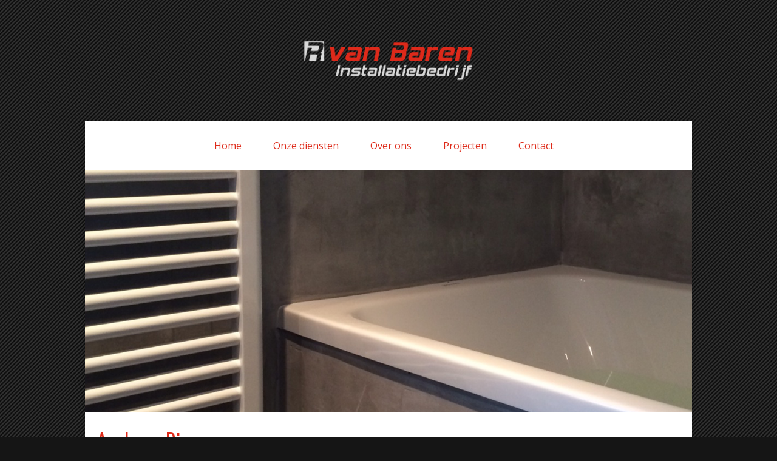

--- FILE ---
content_type: text/html; charset=UTF-8
request_url: http://rvanbaren.nl/projecten/aanbouw-verbouw/aanbouw-diepenveen/
body_size: 17649
content:
<!DOCTYPE html>
<!--[if lt IE 7]>      <html class="no-js lt-ie9 lt-ie8 lt-ie7"> <![endif]-->
<!--[if IE 7]>         <html class="no-js lt-ie9 lt-ie8"> <![endif]-->
<!--[if IE 8]>         <html class="no-js lt-ie9"> <![endif]-->
<!--[if gt IE 8]><!--> <html class="no-js"> <!--<![endif]-->
	<head>
		<meta charset="UTF-8" />
		<meta http-equiv="X-UA-Compatible" content="IE=edge">
		<title>Aanbouw Diepenveen | Installatiebedrijf R. van Baren</title>
	    <meta name="viewport" content="width=device-width, initial-scale=1">
			
										<link rel="shortcut icon" type="image/png" href="http://rvanbarennl.dibbadoo.nl/wp-content/uploads/sites/72/2015/03/favicon-64x64.png" />
				
				
		<link rel='dns-prefetch' href='//ajax.googleapis.com' />
<link rel='dns-prefetch' href='//www.google.com' />
<link rel='dns-prefetch' href='//maxcdn.bootstrapcdn.com' />
<link rel='dns-prefetch' href='//fonts.googleapis.com' />
<link rel='dns-prefetch' href='//s.w.org' />
		<script type="text/javascript">
			window._wpemojiSettings = {"baseUrl":"https:\/\/s.w.org\/images\/core\/emoji\/2.2.1\/72x72\/","ext":".png","svgUrl":"https:\/\/s.w.org\/images\/core\/emoji\/2.2.1\/svg\/","svgExt":".svg","source":{"concatemoji":"http:\/\/rvanbaren.nl\/wp-includes\/js\/wp-emoji-release.min.js?ver=4.7.29"}};
			!function(t,a,e){var r,n,i,o=a.createElement("canvas"),l=o.getContext&&o.getContext("2d");function c(t){var e=a.createElement("script");e.src=t,e.defer=e.type="text/javascript",a.getElementsByTagName("head")[0].appendChild(e)}for(i=Array("flag","emoji4"),e.supports={everything:!0,everythingExceptFlag:!0},n=0;n<i.length;n++)e.supports[i[n]]=function(t){var e,a=String.fromCharCode;if(!l||!l.fillText)return!1;switch(l.clearRect(0,0,o.width,o.height),l.textBaseline="top",l.font="600 32px Arial",t){case"flag":return(l.fillText(a(55356,56826,55356,56819),0,0),o.toDataURL().length<3e3)?!1:(l.clearRect(0,0,o.width,o.height),l.fillText(a(55356,57331,65039,8205,55356,57096),0,0),e=o.toDataURL(),l.clearRect(0,0,o.width,o.height),l.fillText(a(55356,57331,55356,57096),0,0),e!==o.toDataURL());case"emoji4":return l.fillText(a(55357,56425,55356,57341,8205,55357,56507),0,0),e=o.toDataURL(),l.clearRect(0,0,o.width,o.height),l.fillText(a(55357,56425,55356,57341,55357,56507),0,0),e!==o.toDataURL()}return!1}(i[n]),e.supports.everything=e.supports.everything&&e.supports[i[n]],"flag"!==i[n]&&(e.supports.everythingExceptFlag=e.supports.everythingExceptFlag&&e.supports[i[n]]);e.supports.everythingExceptFlag=e.supports.everythingExceptFlag&&!e.supports.flag,e.DOMReady=!1,e.readyCallback=function(){e.DOMReady=!0},e.supports.everything||(r=function(){e.readyCallback()},a.addEventListener?(a.addEventListener("DOMContentLoaded",r,!1),t.addEventListener("load",r,!1)):(t.attachEvent("onload",r),a.attachEvent("onreadystatechange",function(){"complete"===a.readyState&&e.readyCallback()})),(r=e.source||{}).concatemoji?c(r.concatemoji):r.wpemoji&&r.twemoji&&(c(r.twemoji),c(r.wpemoji)))}(window,document,window._wpemojiSettings);
		</script>
		<style type="text/css">
img.wp-smiley,
img.emoji {
	display: inline !important;
	border: none !important;
	box-shadow: none !important;
	height: 1em !important;
	width: 1em !important;
	margin: 0 .07em !important;
	vertical-align: -0.1em !important;
	background: none !important;
	padding: 0 !important;
}
</style>
<link rel='stylesheet' id='normalize-css'  href='http://rvanbaren.nl/wp-content/themes/dibbadoo_theme_1/css/normalize.css?ver=1.1.3' type='text/css' media='screen' />
<link rel='stylesheet' id='style-css'  href='http://rvanbaren.nl/wp-content/themes/dibbadoo_theme_1/style.css?ver=1.5.2' type='text/css' media='screen' />
<link rel='stylesheet' id='fancybox-css'  href='http://rvanbaren.nl/wp-content/themes/dibbadoo_theme_1/css/vendor/fancybox/jquery.fancybox.css?ver=1.0' type='text/css' media='screen' />
<link rel='stylesheet' id='font-awesome-css'  href='//maxcdn.bootstrapcdn.com/font-awesome/4.3.0/css/font-awesome.min.css?ver=4.3.0' type='text/css' media='screen' />
<link rel='stylesheet' id='google_font_Oswald-css'  href='http://fonts.googleapis.com/css?family=Oswald' type='text/css' media='all' />
<link rel='stylesheet' id='google_font_Open+Sans-css'  href='http://fonts.googleapis.com/css?family=Open+Sans' type='text/css' media='all' />
<script type='text/javascript' src='http://ajax.googleapis.com/ajax/libs/jquery/1.9.1/jquery.min.js?ver=1.9.1'></script>
<script type='text/javascript' src='http://rvanbaren.nl/wp-content/themes/dibbadoo_theme_1/js/vendor/modernizr-2.6.2.min.js?ver=2.6.2'></script>
<script type='text/javascript'>
/* <![CDATA[ */
var dbbd_slider = {"timeout":"4.3"};
/* ]]> */
</script>
<script type='text/javascript' src='http://rvanbaren.nl/wp-content/themes/dibbadoo_theme_1/js/min/main-ck.js?ver=1.0.5'></script>
<script type='text/javascript' src='https://www.google.com/recaptcha/api.js?ver=4.7.29'></script>
<link rel='https://api.w.org/' href='http://rvanbaren.nl/wp-json/' />
<link rel="canonical" href="http://rvanbaren.nl/projecten/aanbouw-verbouw/aanbouw-diepenveen/" />
<link rel="alternate" type="application/json+oembed" href="http://rvanbaren.nl/wp-json/oembed/1.0/embed?url=http%3A%2F%2Frvanbaren.nl%2Fprojecten%2Faanbouw-verbouw%2Faanbouw-diepenveen%2F" />
<link rel="alternate" type="text/xml+oembed" href="http://rvanbaren.nl/wp-json/oembed/1.0/embed?url=http%3A%2F%2Frvanbaren.nl%2Fprojecten%2Faanbouw-verbouw%2Faanbouw-diepenveen%2F&#038;format=xml" />
<link rel="apple-touch-icon-precomposed" href="http://rvanbarennl.dibbadoo.nl/wp-content/uploads/sites/72/2015/03/favicon-152x152.png">         <style type="text/css">
                        .wrapper, .header_small #header_image, .children {
            	background-color: #ffffff !important; 
            }
            
                        .wrapper a { 
            	color: #de2a19 !important;
            }
            
                        .wrapper a:hover {
            	color: #000000 !important; 
            }
            
                        h1, h2, h3, h4, h5, h6 { 
            	color: #de2a19 !important; 
            }
            
            
                        #footer, #footer li { 
            	border-color: #adadad;
            }
            .header_meta h2, .header_meta h6, .header_meta p, .header_meta:after { 
            	background-color: #adadad;
            }
            
            h1, h2, h3, h4, h5, h6 {
                	            font-family: Oswald, sans-serif;
                	            	                        }

                        p, ul, ol, input, textarea, .textwidget, .fancybox, .fancybox-title {
	            font-family: Open Sans, sans-serif;
            }
            
                        ul.contactform input,
            ul.contactform textarea,
            .contact-form input,
            .contact-form textarea,
            .contact-form button,
            .contact-form span.help-text-container .help-text-button {
            	border-color: #adadad;
            }
            ul.contactform input[type='submit'],
            .contact-form input[type='submit'],
            .contact-form button[type='submit'] {
	            background: #adadad;
            }
                        
            
                        #main_nav a:hover { 
            	color: #0a0a0a !important;
            }
            
                        .menu, .menu li, .children li, .sub-menu li, .toggle-menu, #sidebar {
	            border-color: #adadad !important;
            }
            
                        #main_nav .current_page_item > a , #main_nav .current_page_ancestor > a {
	            color: #000000 !important;
            }
            
                        #main_nav a { 
            	color: #de2a19 !important;
            	border-color: #de2a19 !important;
            }
            
                        .toggle-menu svg, .toggle-menu.expand svg{
                border-color: #de2a19 !important;
	            stroke: #de2a19 !important;
            }
            
                        .toggle-menu svg:hover{
                border-color: #0a0a0a !important;
	            stroke: #0a0a0a !important;
            }
            
                        #header, .sub-menu, #main_nav .menu {
                background-color: #ffffff !important;
            }
                                 </style>
         
    <meta name="robots" content="index,follow"/>
<meta name="description" content="Aanbouw Diepenveen Installatiebedrijf R. van Baren"><style type="text/css" id="custom-background-css">
body.custom-background { background-color: #151515; background-image: url("http://rvanbarennl.dibbadoo.nl/wp-content/uploads/sites/72/2015/03/2.jpg"); background-position: left top; background-size: auto; background-repeat: repeat; background-attachment: fixed; }
</style>
	</head>
	
	<body class="page-template-default page page-id-243 page-child parent-pageid-111 custom-background boxed_template menu_position_center header_big sidebar_right Arial, sans-serif">
	
		<div id="site_container">
		
		
		<div class="wrapper " id="header">
			<header class="menu_grid">
				<nav id="main_nav">
					<div class="sitelogo"><span class="helper"></span><a href="http://rvanbaren.nl"><img width="300" height="76" src="http://rvanbarennl.dibbadoo.nl/wp-content/uploads/sites/72/2015/04/logo-transparant-groter-300x76.png" class="attachment-dbbd_logo_img size-dbbd_logo_img" alt="" srcset="http://rvanbarennl.dibbadoo.nl/wp-content/uploads/sites/72/2015/04/logo-transparant-groter-300x76.png 300w, http://rvanbarennl.dibbadoo.nl/wp-content/uploads/sites/72/2015/04/logo-transparant-groter-240x61.png 240w, http://rvanbarennl.dibbadoo.nl/wp-content/uploads/sites/72/2015/04/logo-transparant-groter-620x156.png 620w, http://rvanbarennl.dibbadoo.nl/wp-content/uploads/sites/72/2015/04/logo-transparant-groter.png 1530w" sizes="(max-width: 300px) 100vw, 300px" /></a></div>					<div class="toggle-menu">
										  
					  <svg width="25" height="21">
					  	<style>
					  		
						</style>
						<g>
					    	<path d="M0,2 25,2" />
					    	<path d="M0,11 25,11" />
					    	<path d="M0,20 25,20" />
						</g>
					  </svg>
					</div>
					<ul class="menu parent clearfix">
						<li id="menu-item-10" class="menu-item menu-item-type-post_type menu-item-object-page menu-item-home menu-item-10"><a href="http://rvanbaren.nl/">Home</a></li>
<li id="menu-item-9" class="menu-item menu-item-type-post_type menu-item-object-page menu-item-9"><a href="http://rvanbaren.nl/onze-diensten/">Onze diensten</a></li>
<li id="menu-item-8" class="menu-item menu-item-type-post_type menu-item-object-page menu-item-8"><a href="http://rvanbaren.nl/over-ons/">Over ons</a></li>
<li id="menu-item-18" class="menu-item menu-item-type-post_type menu-item-object-page current-page-ancestor menu-item-has-children menu-item-18"><a href="http://rvanbaren.nl/projecten/">Projecten</a>
<ul class="sub-menu">
	<li id="menu-item-281" class="menu-item menu-item-type-post_type menu-item-object-page current-page-ancestor menu-item-281"><a href="http://rvanbaren.nl/projecten/aanbouw-verbouw/">Aanbouw &amp; verbouw</a></li>
	<li id="menu-item-282" class="menu-item menu-item-type-post_type menu-item-object-page menu-item-282"><a href="http://rvanbaren.nl/projecten/badkamers/">Badkamers</a></li>
	<li id="menu-item-284" class="menu-item menu-item-type-post_type menu-item-object-page menu-item-284"><a href="http://rvanbaren.nl/projecten/verlichting/">Verlichting</a></li>
	<li id="menu-item-283" class="menu-item menu-item-type-post_type menu-item-object-page menu-item-283"><a href="http://rvanbaren.nl/projecten/overig/">Overig</a></li>
</ul>
</li>
<li id="menu-item-11" class="menu-item menu-item-type-post_type menu-item-object-page menu-item-11"><a href="http://rvanbaren.nl/contact/">Contact</a></li>
					</ul>
				</nav><!-- end #header -->
			</header>
		</div> <!-- end .wrapper -->

					
				<div id="header_image" class="header_big">
			
						<div class="header-slider" >
								<div class="header-slider-wrapper header-slider-wrapper-0">						<img src="http://rvanbarennl.dibbadoo.nl/wp-content/uploads/sites/72/2015/04/1.png" height="640" width="1600" alt="" />
					</div>
				<div class="header-slider-wrapper header-slider-wrapper-1">						<img src="http://rvanbarennl.dibbadoo.nl/wp-content/uploads/sites/72/2015/04/3.jpg" height="640" width="1600" alt="" />
					</div>
				<div class="header-slider-wrapper header-slider-wrapper-2">						<img src="http://rvanbarennl.dibbadoo.nl/wp-content/uploads/sites/72/2015/04/4.jpg" height="640" width="1600" alt="" />
					</div>
							</div>
					</div> <!-- end #header_image -->
				
		<div class="wrapper">
	<div id="main">
		
				
		<div class="container post-243 page type-page status-publish hentry" id="post-243">
		
			<h2>Aanbouw Diepenveen</h2>
			
			<p class="p1">Bij deze opdrachtgever waar we eerder al de badkamer hebben gerenoveerd, hebben we de nieuwe aanbouw voorzien van elektra en cv. Ook hebben we hier een vorstvrije buitenkraan gemonteerd en halogeen spots in de koof.</p>
<div id="" class="gallery gallery-columns-4 gallery-size-thumbnail gallery-type-grid">
<dl class="gallery-item">
<dt class="gallery-icon landscape">
<a class="fancybox" rel="243" href="http://rvanbarennl.dibbadoo.nl/wp-content/uploads/sites/72/2015/03/a11.jpg"><img src="http://rvanbarennl.dibbadoo.nl/wp-content/uploads/sites/72/2015/03/a11-140x140.jpg" width="140" height="140" alt="" /></a>
</dt>
</dl>
<dl class="gallery-item">
<dt class="gallery-icon landscape">
<a class="fancybox" rel="243" href="http://rvanbarennl.dibbadoo.nl/wp-content/uploads/sites/72/2015/03/a1.jpg"><img src="http://rvanbarennl.dibbadoo.nl/wp-content/uploads/sites/72/2015/03/a1-140x140.jpg" width="140" height="140" alt="" /></a>
</dt>
</dl>
<dl class="gallery-item">
<dt class="gallery-icon landscape">
<a class="fancybox" rel="243" href="http://rvanbarennl.dibbadoo.nl/wp-content/uploads/sites/72/2015/03/a2.jpg"><img src="http://rvanbarennl.dibbadoo.nl/wp-content/uploads/sites/72/2015/03/a2-140x140.jpg" width="140" height="140" alt="" /></a>
</dt>
</dl>
<dl class="gallery-item">
<dt class="gallery-icon landscape">
<a class="fancybox" rel="243" href="http://rvanbarennl.dibbadoo.nl/wp-content/uploads/sites/72/2015/03/a3.jpg"><img src="http://rvanbarennl.dibbadoo.nl/wp-content/uploads/sites/72/2015/03/a3-140x140.jpg" width="140" height="140" alt="" /></a>
</dt>
</dl>
<br style="clear:both;"/><dl class="gallery-item">
<dt class="gallery-icon landscape">
<a class="fancybox" rel="243" href="http://rvanbarennl.dibbadoo.nl/wp-content/uploads/sites/72/2015/03/a4.jpg"><img src="http://rvanbarennl.dibbadoo.nl/wp-content/uploads/sites/72/2015/03/a4-140x140.jpg" width="140" height="140" alt="" /></a>
</dt>
</dl>
<dl class="gallery-item">
<dt class="gallery-icon landscape">
<a class="fancybox" rel="243" href="http://rvanbarennl.dibbadoo.nl/wp-content/uploads/sites/72/2015/03/a5.jpg"><img src="http://rvanbarennl.dibbadoo.nl/wp-content/uploads/sites/72/2015/03/a5-140x140.jpg" width="140" height="140" alt="" /></a>
</dt>
</dl>
<dl class="gallery-item">
<dt class="gallery-icon landscape">
<a class="fancybox" rel="243" href="http://rvanbarennl.dibbadoo.nl/wp-content/uploads/sites/72/2015/03/a6.jpg"><img src="http://rvanbarennl.dibbadoo.nl/wp-content/uploads/sites/72/2015/03/a6-140x140.jpg" width="140" height="140" alt="" /></a>
</dt>
</dl>
<dl class="gallery-item">
<dt class="gallery-icon landscape">
<a class="fancybox" rel="243" href="http://rvanbarennl.dibbadoo.nl/wp-content/uploads/sites/72/2015/03/a7.jpg"><img src="http://rvanbarennl.dibbadoo.nl/wp-content/uploads/sites/72/2015/03/a7-140x140.jpg" width="140" height="140" alt="" /></a>
</dt>
</dl>
<br style="clear:both;"/><dl class="gallery-item">
<dt class="gallery-icon landscape">
<a class="fancybox" rel="243" href="http://rvanbarennl.dibbadoo.nl/wp-content/uploads/sites/72/2015/03/a8.jpg"><img src="http://rvanbarennl.dibbadoo.nl/wp-content/uploads/sites/72/2015/03/a8-140x140.jpg" width="140" height="140" alt="" /></a>
</dt>
</dl>
<dl class="gallery-item">
<dt class="gallery-icon landscape">
<a class="fancybox" rel="243" href="http://rvanbarennl.dibbadoo.nl/wp-content/uploads/sites/72/2015/03/a9.jpg"><img src="http://rvanbarennl.dibbadoo.nl/wp-content/uploads/sites/72/2015/03/a9-140x140.jpg" width="140" height="140" alt="" /></a>
</dt>
</dl>
<dl class="gallery-item">
<dt class="gallery-icon landscape">
<a class="fancybox" rel="243" href="http://rvanbarennl.dibbadoo.nl/wp-content/uploads/sites/72/2015/03/a10.jpg"><img src="http://rvanbarennl.dibbadoo.nl/wp-content/uploads/sites/72/2015/03/a10-140x140.jpg" width="140" height="140" alt="" /></a>
</dt>
</dl>
<br style="clear:both;"/></div>

		
		</div><!-- end .container -->
				
	</div><!-- end #main -->

			<footer id="footer">
							<ul class="clearfix">
					<li id="menu-item-12" class="menu-item menu-item-type-post_type menu-item-object-page menu-item-12"><a href="http://rvanbaren.nl/contact/">Contact</a></li>
									</ul>
			</footer>
			
		</div><!-- end .wrapper -->
		
		</div><!-- end #site_container -->
		<div id="lightbox"><div id="centerbox"></div></div>
		<script type='text/javascript' src='http://rvanbaren.nl/wp-content/themes/dibbadoo_theme_1/js/vendor/jquery.fancybox.pack.js?ver=1.0.0'></script>
<script type='text/javascript' src='http://rvanbaren.nl/wp-includes/js/wp-embed.min.js?ver=4.7.29'></script>
	
	</body>
</html>

<!-- Dynamic page generated in 0.088 seconds. -->
<!-- Cached page generated by WP-Super-Cache on 2026-01-24 10:07:42 -->

<!-- super cache -->

--- FILE ---
content_type: text/css
request_url: http://rvanbaren.nl/wp-content/themes/dibbadoo_theme_1/style.css?ver=1.5.2
body_size: 26958
content:
/*! HTML5 Boilerplate v4.3.0 | MIT License | http://h5bp.com/ */button,html,input,select,textarea{color:#222}html{font-size:1em;line-height:1.5}::-moz-selection{background:#b3d4fc;text-shadow:none}::selection{background:#b3d4fc;text-shadow:none}hr{display:block;height:1px;border:0;border-top:1px solid #ccc;margin:1em 0;padding:0}audio,canvas,img,video{vertical-align:middle}fieldset{border:0;margin:0;padding:0}textarea{resize:vertical}.browsehappy{margin:.2em 0;background:#ccc;color:#000;padding:.2em 0}.ir{background-color:transparent;border:0;overflow:hidden}.ir:before{content:"";display:block;width:0;height:150%}.hidden{display:none!important;visibility:hidden}.visuallyhidden{border:0;clip:rect(0 0 0 0);height:1px;margin:-1px;overflow:hidden;padding:0;position:absolute;width:1px}.visuallyhidden.focusable:active,.visuallyhidden.focusable:focus{clip:auto;height:auto;margin:0;overflow:visible;position:static;width:auto}.invisible{visibility:hidden}.clearfix:after,.clearfix:before{content:" ";display:table}.clearfix:after{clear:both}@media print{*{background:0 0!important;color:#000!important;box-shadow:none!important;text-shadow:none!important}a,a:visited{text-decoration:underline}a[href]:after{content:" (" attr(href) ")"}abbr[title]:after{content:" (" attr(title) ")"}.ir a:after,a[href^="javascript:"]:after,a[href^="#"]:after{content:""}blockquote,pre{border:1px solid #999;page-break-inside:avoid}thead{display:table-header-group}img,tr{page-break-inside:avoid}img{max-width:100%!important}@page{margin:.5cm}h2,h3,p{orphans:3;widows:3}h2,h3{page-break-after:avoid}}body{margin:0!important;-webkit-font-smoothing:antialiased}.fonts_small{font-size:.875em}.fonts_normal{font-size:1em}.fonts_big{font-size:1.125em}#site_container{position:relative}.wrapper{width:960px;margin:auto;padding:0 20px;overflow:hidden;position:relative}.wrapper.fluid{width:100%;-webkit-box-sizing:border-box;-moz-box-sizing:border-box;box-sizing:border-box}#header{overflow:visible}#header .menu_grid{max-width:960px;margin:0 auto}#header .full_width{max-width:100%}.boxed_template #site_container{width:1000px;margin:5em auto;-moz-box-shadow:0 0 10px rgba(0,0,0,.25);-webkit-box-shadow:0 0 10px rgba(0,0,0,.25);box-shadow:0 0 10px rgba(0,0,0,.25)}#main_nav{z-index:100}#main_nav .helper{display:none}#main_nav .sitelogo{max-width:150px;height:auto;line-height:5em;float:left}#main_nav .sitelogo a{width:auto;height:auto;display:inline!important}#main_nav .sitelogo img{width:auto;max-width:100%;height:auto;max-height:70px}#main_nav .sitename{float:left;line-height:5em;margin-right:2em}#main_nav .menu li{margin-right:2em}#main_nav a{text-decoration:none}#main_nav .current_page_item .children,#main_nav .current_page_item .sub-menu{font-weight:400}#main_nav .parent{width:auto;height:5em;margin:0;padding-left:0}#main_nav .parent li{display:inline-block;line-height:5em;position:relative}#main_nav .parent li a{display:block}#main_nav .parent li:hover>ul{display:block}#main_nav .parent .children,#main_nav .parent .sub-menu{min-width:10em;position:absolute;margin:-1.25em 0 0 -.6em;padding:0 .6em;display:none;z-index:100;-moz-box-shadow:2px 2px 6px 1px rgba(0,0,0,.1);-webkit-box-shadow:2px 2px 6px 1px rgba(0,0,0,.1);box-shadow:2px 2px 6px 1px rgba(0,0,0,.1)}#main_nav .parent .children li,#main_nav .parent .sub-menu li{padding:.6em 0;margin:0;border-bottom:1px solid;display:block;line-height:normal}#main_nav .parent .children li:last-child,#main_nav .parent .sub-menu li:last-child{border:none}#main_nav .parent .sub-menu li .sub-menu{margin-left:10em;margin-top:-2em}#main_nav .parent li:last-child .sub-menu li .sub-menu{margin-left:-11.2em;-moz-box-shadow:-2px 2px 6px 1px rgba(0,0,0,.1);-webkit-box-shadow:-2px 2px 6px 1px rgba(0,0,0,.1);box-shadow:-2px 2px 6px 1px rgba(0,0,0,.1)}.menu_position_right #main_nav .parent .sub-menu li .sub-menu{margin-left:-11.2em;-moz-box-shadow:-2px 2px 6px 1px rgba(0,0,0,.1);-webkit-box-shadow:-2px 2px 6px 1px rgba(0,0,0,.1);box-shadow:-2px 2px 6px 1px rgba(0,0,0,.1)}.menu_position_right #main_nav .parent li:first-child .sub-menu li .sub-menu{margin-left:10em;margin-top:-2em}.header_small #header_image{width:960px;margin:0 auto;padding:0 20px;overflow:hidden;z-index:1}.header_small #header_image img{width:960px;height:auto}.header_small #header_image .header_meta{padding-left:1em;bottom:1em}.header_small #header_image .header-slider-wrapper{width:100%}.header_big #header_image{width:100%;overflow:hidden;z-index:1}.header_big #header_image .header-slider{overflow:hidden}.header_big #header_image .header-slider-wrapper{overflow:hidden}.header_big #header_image .header-slider-wrapper,.header_big #header_image img{width:100%;height:auto}#header_image{position:relative}#header_image .header_meta{margin-left:50%;left:-480px;bottom:2em;position:absolute;opacity:.8}#header_image .header_meta h2,#header_image .header_meta h6,#header_image .header_meta p{padding:10px;display:inline-block;margin:1px 0}#footer{margin-top:2em;border-top:1px solid;display:inline-block;width:100%}#footer ul{padding:0;list-style:none}#footer li{float:left;margin-right:2em}#footer li#dbbd_url{float:right;margin-right:0}#footer li.social-links{float:right;margin-right:0}#footer li.social-links>ul.social-links{margin:0}#footer li.social-links>ul.social-links.icon-background .icon{height:1.5rem;width:1.5rem;line-height:1.5rem}#footer li.social-links>ul.social-links>li{margin:0;margin-left:2em}#footer a{text-decoration:none}#main-columns{padding:1em 0;margin:0;overflow:hidden}#main-columns>li{height:100%;width:31.5%;overflow:hidden;float:left;-webkit-box-sizing:border-box;-moz-box-sizing:border-box;box-sizing:border-box}#main-columns>li img{width:100%;height:auto}#main-columns>li.center{margin:0 2.75%}.page-template-template-sidebar-php #sidebar h3{font-size:2em;margin:.67em 0}.page-template-template-sidebar-php #sidebar p:first-child{margin-top:0}.page-template-template-sidebar-php .widget{margin-bottom:2em}.page-template-template-sidebar-php.sidebar_right #main{width:630px;margin-right:10px;float:left}.page-template-template-sidebar-php.sidebar_right #sidebar{width:309px;padding-left:10px;float:left;border-left:1px solid}.page-template-template-sidebar-php.sidebar_left #main{width:630px;margin-left:10px;float:right}.page-template-template-sidebar-php.sidebar_left #sidebar{width:309px;margin-right:10px;float:right;border-right:1px solid}.container .alignleft{margin-right:10px;float:left}.container .alignright{margin-left:10px;float:right}.container ul{overflow:hidden}#contactForm,.contact-form{width:60%;display:inline-block}.page-template-template-sidebar .contact-form{width:100%}ul.contactform{list-style:none;padding-left:0}ul.contactform li{margin-bottom:1em}ul.contactform label{width:25%;display:inline-block}ul.contactform input,ul.contactform textarea{width:70%;padding:1%;margin:0;border:1px solid}ul.contactform input:focus,ul.contactform textarea:focus{outline:0}ul.contactform input#beesCount,ul.contactform textarea#beesCount{display:none}ul.contactform input[type=submit]{width:auto;padding:.5em 1em;margin-left:26%}ul.contactform .error{font-style:italic;margin-left:25%}.contact-form label{width:25%;display:inline-block}.contact-form input,.contact-form textarea{width:67%;padding:1%;padding-right:6%;margin:0;border:1px solid}.contact-form input:focus,.contact-form textarea:focus{outline:0}.contact-form input#beesCount,.contact-form textarea#beesCount{display:none}.contact-form inputinput[name=lovelyhoney],.contact-form textareainput[name=lovelyhoney]{display:none}.contact-form button[type=submit],.contact-form input[type=submit]{width:auto;padding:.5em 1em;margin-left:25%}.contact-form p.error-notice{margin-top:-.8em}.contact-form span.error-notice{font-style:italic;margin-left:25%;padding:.5em;font-size:80%;border-radius:3px;background:#ffb6c1;color:red;-webkit-box-shadow:1px 1px 4px 0 rgba(255,255,255,.25);box-shadow:1px 1px 4px 0 rgba(255,255,255,.25);display:block;width:72%}.contact-form .radio-item{display:inline-block;margin-right:30px}.contact-form .radio-item input[type=radio]{margin-right:5px;width:auto}.contact-form textarea{height:8em}.contact-form .g-recaptcha{margin-left:25%}.contact-form p.error-notice-g-recaptcha{margin-top:.8em}.form-message span.error-notice{font-style:italic;margin-left:0;padding:.5em;font-size:80%;border-radius:3px;background:#ffb6c1;color:red;-webkit-box-shadow:1px 1px 4px 0 rgba(255,255,255,.25);box-shadow:1px 1px 4px 0 rgba(255,255,255,.25);display:block;width:100%}.gallery{margin:auto}.gallery-columns-1 .gallery-item{width:100%}.gallery-columns-2 .gallery-item{width:50%}.gallery-columns-3 .gallery-item{width:33.33333333%}.gallery-columns-4 .gallery-item{width:25%}.gallery-columns-5 .gallery-item{width:20%}.gallery-columns-6 .gallery-item{width:16.66666667%}.gallery-columns-7 .gallery-item{width:14.28571429%}.gallery-columns-8 .gallery-item{width:12.5%}.gallery-columns-9 .gallery-item{width:11.11111111%}.gallery-item{float:left;text-align:center;padding:1%;margin:0;-webkit-box-sizing:border-box;-moz-box-sizing:border-box;box-sizing:border-box}.gallery-caption{margin-left:0}#lightbox{display:none;position:fixed;width:100%;height:100%;top:0;background-color:rgba(0,0,0,.5);z-index:20;overflow-y:auto}#lightbox #centerbox{position:relative;margin:80px auto}.gallery-type-slideshow{overflow:hidden;height:160px;width:200px}.custom-row{clear:both;padding-top:40px;padding-bottom:20px;margin-bottom:40px;overflow:hidden;list-style-type:none}.custom-row li{padding-top:40px;margin-top:1em;margin-bottom:1em;overflow:visible!important}.custom-row .column{text-align:center;padding:1em;border:1px solid #ccc;position:relative}.custom-row li .column{padding-bottom:20px;margin-bottom:40px;margin:0 3%;padding-bottom:36px;-webkit-box-sizing:border-box;-moz-box-sizing:border-box;box-sizing:border-box}.custom-row .column .center-img{width:80px;height:80px;position:absolute;left:50%;top:-39px;margin-left:-40px}.custom-row .column .center-img img{width:100%;height:auto}.custom-row .column h2{margin-top:40px}.custom-row .column a{padding:.75em;display:inline-block;margin-top:20px;color:#FFF!important;text-decoration:none;background:#036;-webkit-border-radius:8px;border-radius:8px}.custom-row .column .custom-button{position:absolute;width:100%;bottom:-20px;left:0}.fancybox{text-decoration:none}.fancybox div{font-size:.85em}.toggle-menu svg{border:1px solid;padding:8px}.social-links{list-style:none;padding:0}.social-links li{display:inline-block;margin-right:1.5rem}.social-links li:last-child{margin-right:0}.social-links .icon{margin-right:.5rem}.social-links .rounded{border-radius:100%}.social-links .service-colors.fa-twitter{color:#55acee}.social-links .service-colors.fa-facebook{color:#3b5998}.social-links .service-colors.fa-instagram{color:#3f729b}.social-links .service-colors.fa-linkedin{color:#0976b4}.social-links .service-colors.fa-pinterest{color:#cc2127}.social-links .service-colors.fa-youtube{color:#e52d27}.social-links .service-colors.fa-google-plus{color:#dc4e41}.social-links .service-colors.fa-vimeo{color:#1ab7ea}.social-links .service-colors.fa-vine{color:#00b488}.social-links.list li{display:block;margin-right:0}.social-links.icon-background .icon{height:2.5rem;width:2.5rem;color:#fff;text-align:center;line-height:2.5rem;background:#000}.social-links.icon-background .service-colors.fa-twitter{background:#55acee}.social-links.icon-background .service-colors.fa-facebook{background:#3b5998}.social-links.icon-background .service-colors.fa-instagram{background:#3f729b}.social-links.icon-background .service-colors.fa-linkedin{background:#0976b4}.social-links.icon-background .service-colors.fa-pinterest{background:#cc2127}.social-links.icon-background .service-colors.fa-youtube{background:#e52d27}.social-links.icon-background .service-colors.fa-google-plus{background:#dc4e41}.social-links.icon-background .service-colors.fa-vimeo{background:#1ab7ea}.social-links.icon-background .service-colors.fa-vine{background:#00b488}.toggle-menu{display:none}.menu_position_left .parent li{margin-right:2em}.menu_position_left .sitelogo,.menu_position_left .sitename{margin-right:2em}.menu_position_right #main_nav{position:relative;height:5em}.menu_position_right .parent{float:right}.menu_position_right .parent li{margin-right:0!important;margin-left:2em}.menu_position_right .sitelogo,.menu_position_right .sitename{margin-right:2em}.menu_position_center .helper{display:inline-block!important;height:100%;vertical-align:middle}.menu_position_center .parent{text-align:center;position:relative;margin-top:200px!important}.menu_position_center .parent li{margin:0 1em}.menu_position_center .sitelogo,.menu_position_center .sitename{width:100%;height:200px!important;max-width:280px!important;top:0;left:0;position:absolute;text-align:center;margin-top:-200px}.menu_position_center .sitelogo a,.menu_position_center .sitename a{display:inline!important}.menu_position_center .sitelogo img,.menu_position_center .sitename img{width:auto!important;max-height:100%!important;vertical-align:middle}.menu_position_center .sitelogo{left:50%;margin-left:-140px}.column-grid{clear:both}.column-grid:after{content:".";display:block;height:0;clear:both;visibility:hidden}.column-grid .column{float:left;margin-right:5%;margin-left:0}.column-grid .column-first{margin-left:0}.column-grid .column-last{float:right;margin-right:0;margin-left:0}.column-grid br,.column-grid p:empty{display:none}.column-grid .column br{display:block}.column-grid-2 .column-span-2{width:100%}.column-grid-2 .column-span-1{width:47.5%}.column-grid-2 .column-push-1{margin-left:52.5%}.column-grid-3 .column-span-3{width:100%}.column-grid-3 .column-span-2{width:65%}.column-grid-3 .column-span-1{width:30%}.column-grid-3 .column-push-2{margin-left:70%}.column-grid-3 .column-push-1{margin-left:35%}.column-grid-4 .column-span-4{width:100%}.column-grid-4 .column-span-3{width:73.75%}.column-grid-4 .column-span-2{width:47.5%}.column-grid-4 .column-span-1{width:21.25%}.column-grid-4 .column-push-3{margin-left:78.75%}.column-grid-4 .column-push-2{margin-left:52.5%}.column-grid-4 .column-push-1{margin-left:26.25%}.column-grid-5 .column-span-5{width:100%}.column-grid-5 .column-span-4{width:79%}.column-grid-5 .column-span-3{width:58%}.column-grid-5 .column-span-2{width:37%}.column-grid-5 .column-span-1{width:16%}.column-grid-5 .column-push-4{margin-left:84%}.column-grid-5 .column-push-3{margin-left:63%}.column-grid-5 .column-push-2{margin-left:42%}.column-grid-5 .column-push-1{margin-left:21%}.column-grid-12 .column-span-12{width:100%}.column-grid-12 .column-span-11{width:91.25%}.column-grid-12 .column-span-10{width:82.5%}.column-grid-12 .column-span-9{width:73.75%}.column-grid-12 .column-span-8{width:65%}.column-grid-12 .column-span-7{width:56.25%}.column-grid-12 .column-span-6{width:47.5%}.column-grid-12 .column-span-5{width:38.75%}.column-grid-12 .column-span-4{width:30%}.column-grid-12 .column-span-3{width:21.25%}.column-grid-12 .column-span-2{width:12.5%}.column-grid-12 .column-span-1{width:3.75%}.column-grid-12 .column-push-11{margin-left:96.25%}.column-grid-12 .column-push-10{margin-left:87.5%}.column-grid-12 .column-push-9{margin-left:78.75%}.column-grid-12 .column-push-8{margin-left:69%}.column-grid-12 .column-push-7{margin-left:61.25%}.column-grid-12 .column-push-6{margin-left:52.5%}.column-grid-12 .column-push-5{margin-left:43.75%}.column-grid-12 .column-push-4{margin-left:35%}.column-grid-12 .column-push-3{margin-left:26.25%}.column-grid-12 .column-push-2{margin-left:17.5%}.column-grid-12 .column-push-1{margin-left:8.75%}.rtl .column-grid .column{float:right;margin-left:5%;margin-right:0}.rtl .column-grid .column-first{margin-right:0}.rtl .column-grid .column-last{float:left;margin-right:0;margin-left:0}.rtl .column-grid-2 .column-push-1{margin-right:52.5%}.rtl .column-grid-3 .column-push-2{margin-right:70%}.rtl .column-grid-3 .column-push-1{margin-right:35%}.rtl .column-grid-4 .column-push-3{margin-right:78.75%}.rtl .column-grid-4 .column-push-2{margin-right:52.5%}.rtl .column-grid-4 .column-push-1{margin-right:26.25%}.rtl .column-grid-5 .column-push-4{margin-right:84%}.rtl .column-grid-5 .column-push-3{margin-right:63%}.rtl .column-grid-5 .column-push-2{margin-right:42%}.rtl .column-grid-5 .column-push-1{margin-right:21%}.rtl .column-grid-12 .column-push-11{margin-right:96.25%}.rtl .column-grid-12 .column-push-10{margin-right:87.5%}.rtl .column-grid-12 .column-push-9{margin-right:78.75%}.rtl .column-grid-12 .column-push-8{margin-right:69%}.rtl .column-grid-12 .column-push-7{margin-right:61.25%}.rtl .column-grid-12 .column-push-6{margin-right:52.5%}.rtl .column-grid-12 .column-push-5{margin-right:43.75%}.rtl .column-grid-12 .column-push-4{margin-right:35%}.rtl .column-grid-12 .column-push-3{margin-right:26.25%}.rtl .column-grid-12 .column-push-2{margin-right:17.5%}.rtl .column-grid-12 .column-push-1{margin-right:8.75%}span.help-text-container{display:inline-block;position:relative}span.help-text-container .help-text-button{height:24px;width:24px;margin-left:-1.75em;line-height:24px;display:inline-block;border:1px solid #000;border-radius:50%;cursor:pointer}span.help-text-container .help-text-button:after{content:'?';width:100%;display:block;font-size:80%;text-align:center}span.help-text-container .help-text{padding:.5em;font-size:80%;border-radius:3px;background:#ffffe0;margin-left:-.5em;position:absolute;top:38px;left:-2.05em;z-index:10;-webkit-box-shadow:1px 1px 4px 0 rgba(255,255,255,.25);box-shadow:1px 1px 4px 0 rgba(255,255,255,.25);animation:help .5s;min-width:150px}span.help-text-container .help-text:before{content:'';width:0;height:0;position:absolute;left:.5em;margin-left:3px;top:-8px;border-left:8px solid transparent;border-right:8px solid transparent;border-bottom:8px solid #ffffe0}p.help-text-container{margin-top:-.5em}p.help-text-container .help-text{padding:.5em;font-size:80%;border-radius:3px;background:#ffffe0;margin-left:25%;-webkit-box-shadow:1px 1px 4px 0 rgba(255,255,255,.25);box-shadow:1px 1px 4px 0 rgba(255,255,255,.25);display:block;width:72%}@media only screen and (max-width:980px){#site_container{width:95%;margin:0 2.5%;margin:0 auto;overflow:hidden}.wrapper{width:95%;padding:0 2.75%;margin:0}#header{width:100%;padding:0}.header_small #header_image{width:95%;padding:0 2.75%;margin:0}.header_small #header_image img{width:100%;height:auto}.boxed_template #site_container{width:90%;margin:5% auto;overflow:hidden}.boxed_template .header_small#header_image,.boxed_template .wrapper{width:95%;padding:0 2.75%}.header_big #header_image img{min-width:100%}.header_big #header_image .header_meta{width:90%;margin:0;left:5%;z-index:1}.header_small #header_image .header_meta{width:90%;margin:0;left:2.5%;z-index:1;font-size:smaller}iframe{max-width:100%;height:auto}.page-template-template-sidebar-php.sidebar_left #main,.page-template-template-sidebar-php.sidebar_left #sidebar,.page-template-template-sidebar-php.sidebar_right #main,.page-template-template-sidebar-php.sidebar_right #sidebar{width:auto;margin:0;float:none}.page-template-template-sidebar-php.sidebar_left #sidebar,.page-template-template-sidebar-php.sidebar_right #sidebar{border:none;border-top:1px solid;padding:0;margin-top:1.75em}.contact-form,ul.contactform{width:100%}span.help-text-container .help-text{padding:.5em;font-size:80%;border-radius:3px;background:#ffffe0;-webkit-box-shadow:1px 1px 4px 0 rgba(255,255,255,.25);box-shadow:1px 1px 4px 0 rgba(255,255,255,.25);right:.05em;bottom:38px;top:inherit;left:inherit}span.help-text-container .help-text:before{right:.5em;margin-left:3px;bottom:-8px;border-top:8px solid #ffffe0;border-bottom:0 none;top:inherit;left:inherit}p.help-text-container{margin-top:-1em}p.help-text-container .help-text{margin-left:0;display:block;width:inherit}.toggle-menu{width:44px;height:44px;overflow:hidden;cursor:pointer;position:absolute;top:50%;margin-top:-22px;display:block;font-size:44px;line-height:44px;z-index:2}.menu_position_center #main_nav .menu,.menu_position_left #main_nav .menu,.menu_position_right #main_nav .menu{height:auto;width:80%;position:absolute;top:5em;background:#fff;z-index:1;display:none}.menu_position_center #main_nav .menu li,.menu_position_left #main_nav .menu li,.menu_position_right #main_nav .menu li{display:block;padding:0 1.5em;border-bottom:1px solid #000;margin:0}.menu_position_center #main_nav .menu li:first-child,.menu_position_left #main_nav .menu li:first-child,.menu_position_right #main_nav .menu li:first-child{border-top:1px solid #000}.menu_position_center #main_nav .parent .children,.menu_position_center #main_nav .parent .sub-menu,.menu_position_left #main_nav .parent .children,.menu_position_left #main_nav .parent .sub-menu,.menu_position_right #main_nav .parent .children,.menu_position_right #main_nav .parent .sub-menu{min-width:inherit;display:block;position:inherit;box-shadow:none}.menu_position_center #main_nav .parent .children li,.menu_position_center #main_nav .parent .sub-menu li,.menu_position_left #main_nav .parent .children li,.menu_position_left #main_nav .parent .sub-menu li,.menu_position_right #main_nav .parent .children li,.menu_position_right #main_nav .parent .sub-menu li{padding:1em 0;border:none}.menu_position_center #main_nav .parent .children li:last-child,.menu_position_center #main_nav .parent .sub-menu li:last-child,.menu_position_left #main_nav .parent .children li:last-child,.menu_position_left #main_nav .parent .sub-menu li:last-child,.menu_position_right #main_nav .parent .children li:last-child,.menu_position_right #main_nav .parent .sub-menu li:last-child{margin-bottom:2em;padding-bottom:0}.menu_position_center #main_nav .parent .children li .sub-menu,.menu_position_center #main_nav .parent .sub-menu li .sub-menu,.menu_position_left #main_nav .parent .children li .sub-menu,.menu_position_left #main_nav .parent .sub-menu li .sub-menu,.menu_position_right #main_nav .parent .children li .sub-menu,.menu_position_right #main_nav .parent .sub-menu li .sub-menu{margin-left:0;margin-top:2em;box-shadow:none}.menu_position_center #main_nav .parent li:last-child .sub-menu li .sub-menu,.menu_position_left #main_nav .parent li:last-child .sub-menu li .sub-menu,.menu_position_right #main_nav .parent li:last-child .sub-menu li .sub-menu{margin-left:0;margin-top:2em;box-shadow:none}.menu_position_right .toggle-menu{right:3%}.menu_position_right #site_container #header_image.expand,.menu_position_right #site_container .wrapper.expand{left:-80%}.menu_position_right #site_container #header.expand{left:0}.menu_position_right .menu{border-left:1px solid}.menu_position_right #main_nav .menu.expand{display:block;right:0}.menu_position_right #main_nav .sitelogo,.menu_position_right #main_nav .sitename{float:none;margin-left:3%}.menu_position_right #main_nav .parent li:first-child .sub-menu li .sub-menu{margin-left:0;margin-top:2em;box-shadow:none}.menu_position_left .toggle-menu{left:2.5%}.menu_position_left #site_container #header_image.expand,.menu_position_left #site_container .wrapper.expand{left:80%}.menu_position_left #site_container #header.expand{left:0}.menu_position_left .menu{border-right:1px solid}.menu_position_left #main_nav .menu.expand{display:block;left:0}.menu_position_left #main_nav .sitelogo,.menu_position_left #main_nav .sitename{float:none;margin-left:60px}.menu_position_center .toggle-menu{width:100%;padding:20px 0;top:15px;left:0;text-align:center}.menu_position_center .toggle-menu:before{margin-left:auto;margin-right:auto}.menu_position_center .parent li{margin:0}.menu_position_center #main_nav .menu{height:0;width:100%;position:inherit;padding-top:5em;overflow:hidden;display:block}.menu_position_center #main_nav .menu.expand{height:auto}.menu_position_center #main_nav .sub-menu{margin-left:0}}@media only screen and (max-width:782px){.contact-form label,ul.contactform label{width:100%;display:block}.contact-form .radio-item label,ul.contactform .radio-item label{width:25%;display:inline-block}.contact-form input,.contact-form textarea,ul.contactform input,ul.contactform textarea{width:92.5%}.contact-form .error,.contact-form .error-notice,.contact-form .g-recaptcha,.contact-form button[type=submit],.contact-form input[type=submit],ul.contactform .error,ul.contactform .error-notice,ul.contactform .g-recaptcha,ul.contactform button[type=submit],ul.contactform input[type=submit]{margin-left:0}.contact-form span.error-notice,ul.contactform span.error-notice{margin-left:0;display:block;width:inherit}#contactForm,.contact-form{width:100%}.form-message span.error-notice{margin-left:0;display:block;width:inherit}}@media only screen and (max-width:600px){.header_big #header_image{overflow:hidden}.header_big #header_image .header_meta,.header_small #header_image .header_meta{font-size:x-small;white-space:nowrap;overflow:hidden}.header_small #header_image .header_meta p{display:none}#main-columns li{width:100%;float:none}#main-columns li.center{margin:0}#footer li{float:none;margin:0;padding:1em 0;border-bottom:1px solid #000}#footer li a{display:block}#footer li:first-child{padding-top:0}#footer li:last-child{border:none;padding-bottom:0}#footer li#mkb_url{float:none}#footer li.social-links{float:none}#footer li.social-links ul.social-links>li{float:left;border:0 none;padding:0}#footer li.social-links ul.social-links>li:first-child{margin-left:0}img{width:100%;height:auto;float:none!important}.contact-form input,.contact-form textarea,ul.contactform input,ul.contactform textarea{padding:3%;width:93%}.contact-form input,.contact-form textarea{width:86%;padding-right:10%}.floated div{width:100%!important;float:none!important}table.mobile{white-space:normal}table.mobile th{display:none}table.mobile td{padding:.5em 0 .5em 0;display:block}table.mobile td span[style*="float: right"],table.mobile td span[style*="float:right"],table.mobile td span[style*="float: left"],table.mobile td span[style*="float:left"]{float:inherit!important}table.mobile td:last-child{padding-bottom:1em;margin-bottom:.5em}table.mobile td:before,table.mobile.table-headings td:before{content:attr(data-th) ':\00a0';display:inline-block;font-weight:700}table.mobile td,table.mobile.table-col-border td,table.mobile.table-row-border td{border:none}table.mobile td:last-child,table.mobile.table-col-border td:last-child,table.mobile.table-row-border td:last-child{border-bottom:1px solid #ededed}table.mobile td,table.mobile.parity td,table.mobile.table-border td{padding:.5em;margin-bottom:0}table.mobile td:last-child,table.mobile.parity td:last-child,table.mobile.table-border td:last-child{padding-bottom:1em;margin-bottom:.5em}table.mobile tr:last-child td:last-child,table.mobile.parity tr:last-child td:last-child,table.mobile.table-border tr:last-child td:last-child{margin-bottom:0}}@media only screen and (max-width:800px){.floated div{width:100%!important;float:none!important}.floated img{width:100%;height:auto;float:none!important}}